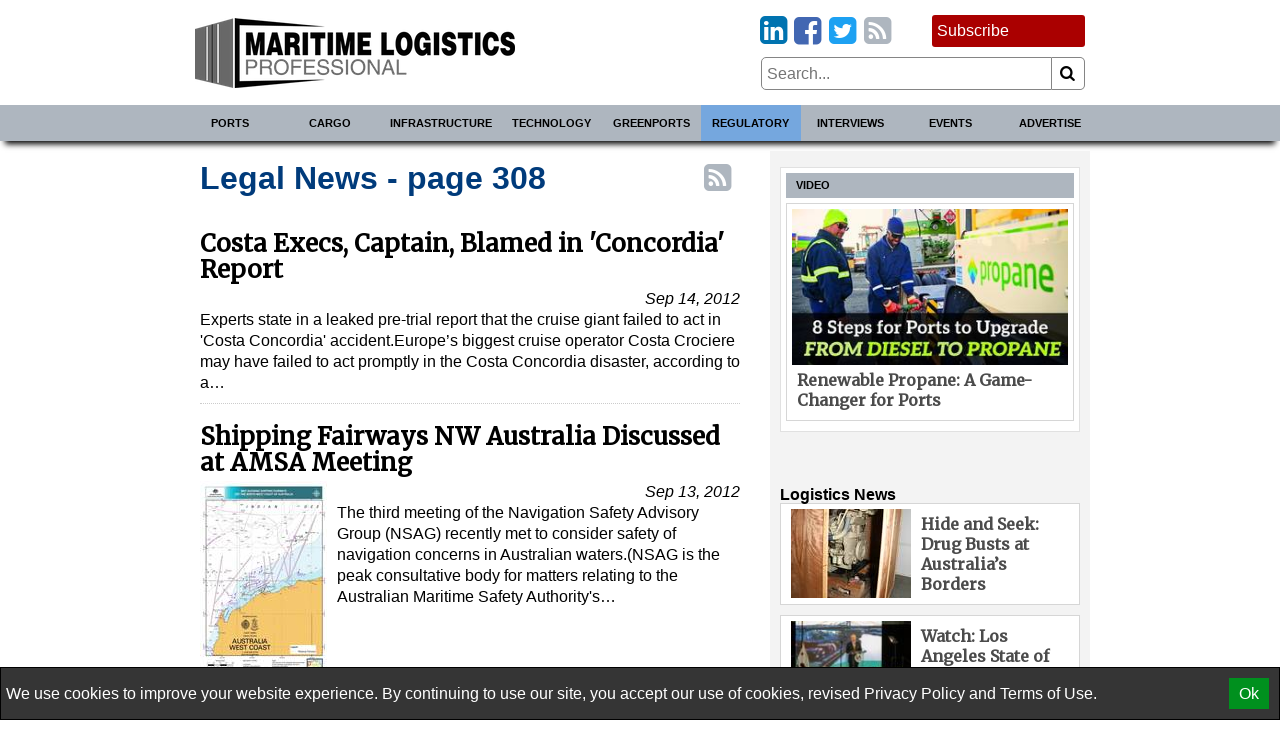

--- FILE ---
content_type: text/html; charset=utf-8
request_url: https://www.maritimeprofessional.com/regulatory/legal?start=4605
body_size: 18459
content:

<!DOCTYPE html>
<html lang="en">
<head>
    
<meta charset="utf-8" />
<meta name="viewport" content="width=device-width, initial-scale=1.0">
<title> Legal News - page 308</title>
        <meta name="description" content="IMO Urges Action on BWT &amp; Cruise Ship Safety, EU Aligns With IMO Marine Engine Emission Rules, &#39;Costa Concordia&#39; Disaster Lawsuits Filed in US Courts" />


<link rel="apple-touch-icon" sizes="180x180" href="/Content/icons/apple-touch-icon.png">
<link rel="icon" type="image/png" sizes="32x32" href="/Content/icons/favicon-32x32.png">
<link rel="icon" type="image/png" sizes="16x16" href="/Content/icons/favicon-16x16.png">
<link rel="manifest" href="/Content/icons/site.webmanifest">
<link rel="shortcut icon" href="/Content/icons/favicon.ico">
<meta name="apple-mobile-web-app-title" content="Offshore Engineer">
<meta name="application-name" content="Offshore Engineer">
<meta name="msapplication-TileColor" content="#333333">
<meta name="msapplication-config" content="/Content/icons/browserconfig.xml">
<meta name="theme-color" content="#333333">

<style>
    @charset "UTF-8";*,*::before,*::after{box-sizing:border-box;}html{-webkit-text-size-adjust:100%;-ms-text-size-adjust:100%;-ms-overflow-style:scrollbar;-webkit-tap-highlight-color:transparent;}article,aside,figcaption,figure,footer,header,hgroup,main,nav,section{display:block;}body{margin:0;color:#000;text-align:left;}[tabindex="-1"]:focus{outline:0 !important;}hr{box-sizing:content-box;height:0;overflow:visible;}h1,h2,h3,h4,h5,h6{margin-top:0;margin-bottom:10px;}p{margin-top:0;margin-bottom:10px;}abbr[title],abbr[data-original-title]{text-decoration:underline;text-decoration:underline dotted;cursor:help;border-bottom:0;}address{margin-bottom:1rem;font-style:normal;line-height:inherit;}ol,ul,dl{margin-top:0;margin-bottom:1rem;}ol ol,ul ul,ol ul,ul ol{margin-bottom:0;}dt{font-weight:bold;}dd{margin-bottom:.5rem;margin-left:0;}blockquote{margin:0 0 1rem;}dfn{font-style:italic;}b,strong{font-weight:bolder;}small{font-size:80%;}sub,sup{position:relative;font-size:75%;line-height:0;vertical-align:baseline;}sub{bottom:-.25em;}sup{top:-.5em;}a{color:#000;text-decoration:none;background-color:transparent;-webkit-text-decoration-skip:objects;}a:hover{color:#a00;text-decoration:none;}a:not([href]):not([tabindex]){color:inherit;text-decoration:none;}a:not([href]):not([tabindex]):hover,a:not([href]):not([tabindex]):focus{color:inherit;text-decoration:none;}a:not([href]):not([tabindex]):focus{outline:0;}pre,code,kbd,samp{font-family:monospace;font-size:1em;}pre{margin-top:0;margin-bottom:1rem;overflow:auto;-ms-overflow-style:scrollbar;}figure{margin:0 0 1rem;}img{vertical-align:middle;border-style:none;}svg{overflow:hidden;vertical-align:middle;}table{border-collapse:collapse;}caption{padding-top:10px;padding-bottom:10px;color:#000;text-align:left;caption-side:bottom;}th{text-align:inherit;}label{display:inline-block;margin-bottom:10px;}button{border-radius:0;}button:focus{outline:1px dotted;outline:5px auto -webkit-focus-ring-color;}input,button,select,optgroup,textarea{margin:0;font-family:inherit;font-size:inherit;line-height:inherit;}button,input{overflow:visible;}button,select{text-transform:none;}button,html [type="button"],[type="reset"],[type="submit"]{-webkit-appearance:button;}button::-moz-focus-inner,[type="button"]::-moz-focus-inner,[type="reset"]::-moz-focus-inner,[type="submit"]::-moz-focus-inner{padding:0;border-style:none;}input[type="radio"],input[type="checkbox"]{box-sizing:border-box;padding:0;}input[type="date"],input[type="time"],input[type="datetime-local"],input[type="month"]{-webkit-appearance:listbox;}textarea{overflow:auto;resize:vertical;}fieldset{min-width:0;padding:0;margin:0;border:0;}legend{display:block;width:100%;max-width:100%;padding:0;margin-bottom:.5rem;font-size:1.5rem;line-height:inherit;color:inherit;white-space:normal;}progress{vertical-align:baseline;}[type="number"]::-webkit-inner-spin-button,[type="number"]::-webkit-outer-spin-button{height:auto;}[type="search"]{outline-offset:-2px;-webkit-appearance:none;}[type="search"]::-webkit-search-cancel-button,[type="search"]::-webkit-search-decoration{-webkit-appearance:none;}::-webkit-file-upload-button{font:inherit;-webkit-appearance:button;}output{display:inline-block;}summary{display:list-item;cursor:pointer;}template{display:none;}[hidden]{display:none !important;}.pagination{display:flex;justify-content:center;padding-left:0;list-style:none;}.page-link{position:relative;display:block;padding:.5rem .75rem;margin-left:-1px;line-height:1.25;color:#000;background-color:#fff;border:1px solid #808080;}.page-link:hover{z-index:2;color:#a00;text-decoration:none;background-color:#858585;border-color:#808080;}.page-link:focus{z-index:2;outline:0;box-shadow:0 0 0 .2rem rgba(51,51,51,.25);}.page-link:not(:disabled):not(.disabled){cursor:pointer;}.page-item:first-child .page-link{margin-left:0;}.page-item.active .page-link{z-index:1;color:#fff;background-color:#333;border-color:#333;}.page-item.disabled,.page-item.disabled .page-link{color:#737373;pointer-events:none;cursor:not-allowed;background-color:#fff;border-color:#808080;}input#toggle{display:none;}@media screen and (max-width:1010px){.nav::after{content:"";display:table;clear:both;}.hor{transition:all 1s ease;max-height:0;overflow:hidden;}.hor.active{max-height:5000px;}input#toggle:checked~.hor{max-height:5000px;}}.nav{background-color:#aeb6bf;box-shadow:0 8px 6px -5px #000;}.nav .wrapper{padding:0;}.hor{line-height:100%;}.hor a,.hor span{display:block;padding:10px;}.hor a:hover,.hor span:hover{background-color:#75a7de;color:#a00;}@media screen and (min-width:1010px){.hor ul,.hor li{margin:0;padding:0;list-style:none;}.hor a,.hor span{font-size:11px;display:block;padding:10px;background-color:#666;font-weight:bold;text-transform:uppercase;color:#fff;}.hor a:hover,.hor span:hover{background-color:#393939;color:#fff;}.hor>ul{display:flex;position:relative;}.hor>ul>li{width:50%;}.hor>ul>li>a,.hor>ul>li>span{background-color:#aeb6bf;color:#000;border:0;text-align:center;}.hor>ul>li>a:hover,.hor>ul>li>span:hover{background-color:#75a7de;color:#a00;}.hor>ul>li>span{background-color:#75a7de;}.hor>ul ul{display:none;max-width:200px;z-index:1000;}.hor>ul ul li{border:#393939 solid 1px;border-width:0 1px 1px 1px;}.hor>ul ul li:last-of-type{border-radius:0 0 5px 5px;}.hor>ul>li:hover>ul{display:flex;flex-direction:column;position:absolute;}}.humburger{float:right;cursor:pointer;border:0;font-weight:normal;background:transparent;padding-left:3.4rem;height:2.4rem;line-height:2.4rem;position:relative;}.humburger::after,.humburger::before{transition:all .5s ease;position:absolute;content:"";border:.25rem solid #000;width:2.4rem;left:.5rem;}.humburger::after{top:.5rem;border-width:.25rem 0;height:.825rem;}.humburger::before{bottom:.5rem;border-width:0 0 .25rem 0;}.humburger.active::after,input#toggle:checked~.mini-header .humburger::after{top:1.075rem;border-width:.25rem 0 0 0;height:0;transform:rotate(-45deg);}.humburger.active::before,input#toggle:checked~.mini-header .humburger::before{bottom:1.075rem;border-width:0 0 .25rem 0;transform:rotate(45deg);}.right .snippet-flex{background:#fff;}.right .snippet-flex .txt h3{font-size:12pt;line-height:15pt;color:#4b4b4b;}.right .snippet-flex:hover .txt h3{color:#000;}.events .snippet-flex,.events .snippet-flex+.snippet-flex{margin:5px;background:#fff;align-items:center;}.no-borders .snippet-flex{border:0;padding:0;}.no-borders .snippet-flex:hover{border:0;}.snippet-flex{display:flex;flex-flow:row wrap;align-items:stretch;padding:5px;border:1px solid #d6d6d6;}.snippet-flex:hover{border:1px solid #a00;}.snippet-flex .txt{flex:15 15 auto;order:10;width:calc(-110%);min-width:100px;margin:5px;}.snippet-flex .txt h2,.snippet-flex .txt h3,.snippet-flex .txt h4{margin:0;}.snippet-flex .txt p{margin-top:5px;}.snippet-flex .img{flex:1 0 auto;order:0;text-align:center;}.snippet-flex .img img{vertical-align:middle;}.snippet-flex+.snippet-flex{margin-top:10px;}.snippet-box+.snippet-box{margin-top:5px;}.snippet-box{display:block;width:100%;background-repeat:no-repeat;background-position:center;background-size:cover;background-color:#000;color:#fff;position:relative;}.snippet-box .txt{position:absolute;padding:5px;bottom:0;left:0;right:0;background:rgba(0,0,0,.4);}.snippet-box .txt h2,.snippet-box .txt h3,.snippet-box .txt h4{margin:0;}.mh250{min-height:256px;}.bbc-flex{display:flex;flex-wrap:wrap;}.bbc-snippet.b300x250{background-color:transparent;padding-bottom:0;}.bbc-snippet.b300x250 img{border:#ccc solid 5px;}.bbc-snippet{margin:5px;margin-bottom:20px;position:relative;border-top:#737373 solid 1px;}.bbc-snippet.cat{padding-bottom:2em;}.bbc-snippet img{transition:all 1s ease;width:100%;height:auto;}.bbc-snippet:hover{border-top-color:#a00;}.bbc-snippet:hover .txt a{transition:all 1s ease;color:#a00;}.bbc-snippet:hover img{filter:brightness(110%) contrast(130%);}.bbc-snippet .txt{margin-top:5px;}.bbc-snippet h3{margin:0;}.bbc-snippet .cat-link{position:absolute;bottom:.5em;right:0;left:0;border-left:#aeb6bf solid 5px;padding-left:5px;}.position-relative{position:relative;}.txt .visits{position:absolute;bottom:-9px;right:0;color:#797979;}.red-links{padding:10px 0;text-align:right;}.red-links a{color:#a00;display:inline-block;margin-right:10px;}.red-links a:hover{text-decoration:underline;}@font-face{font-family:'fontello';font-display:swap;src:url("/Content/font/fontello.eot?2335296");src:url("/Content/font/fontello.eot?2335296#iefix") format("embedded-opentype"),url("/Content/font/fontello.woff2?2335296") format("woff2"),url("/Content/font/fontello.woff?2335296") format("woff"),url("/Content/font/fontello.ttf?2335296") format("truetype"),url("/Content/font/fontello.svg?2335296#fontello") format("svg");font-weight:normal;font-style:normal;}@media screen and (-webkit-min-device-pixel-ratio:0){@font-face{font-family:'fontello';src:url("/Content/font/fontello.svg?2335296#fontello") format("svg");}}[class^="icon-"]:before,[class*=" icon-"]:before{font-family:"fontello";font-style:normal;font-weight:normal;speak:none;display:inline-block;text-decoration:inherit;width:1em;margin-right:.2em;text-align:center;font-variant:normal;text-transform:none;line-height:1em;margin-left:.2em;}.icon-search:before{content:'';}.icon-newspaper:before{content:'';}.icon-arrows-cw:before{content:'';}.icon-calendar:before,.fa-calendar:before,.fa-calendar-o:before{content:'';}.icon-link-ext:before,.fa-external-link:before{content:'';}.icon-bookmark-empty:before,.fa-bookmark:before{content:'';}.icon-building:before,.fa-building:before,.fa-building-o:before{content:'';}.icon-rss-squared:before{content:'';}.icon-youtube-squared:before{content:'';}.icon-twitter-squared:before{content:'';}.icon-facebook-squared:before{content:'';}.icon-linkedin-squared:before{content:'';}@font-face{font-family:'Merriweather';font-display:swap;}body,html{font-family:"Helvetica Neue",Helvetica,Arial,sans-serif,Gotham;font-size:12pt;font-weight:normal;line-height:16pt;}h1,h2,h3,h4,h5{line-height:110%;}[property='articleBody']{font-size:14pt;line-height:19pt;}span[itemprop="author"],.person .fn,h1,h2,h3,h4,h5{font-family:Merriweather,serif;}.socials{margin-bottom:10px;text-align:right;font-size:2rem;display:inline-block;}.socials [class^="icon-"]:before,.socials [class*=" icon-"]:before{margin:0 -.1em;padding:0;}.icon-twitter-squared:before{color:#1da1f2;}.icon-facebook-squared:before{color:#4267b2;}.icon-linkedin-squared:before{color:#0073b0;}.icon-rss-squared:before{color:#aeb6bf;}.icon-youtube-squared:before{color:#c4302b;}.icon:before,.fa-calendar:before,.fa-calendar-o:before,.fa-building:before,.fa-building-o:before,.fa-bookmark:before,.fa-external-link:before,[class^="icon-"]:before,[class*=" icon-"]:before{font-family:"fontello";font-style:normal;font-weight:normal;speak:none;display:inline-block;text-decoration:inherit;width:1em;margin-right:.2em;text-align:center;font-variant:normal;text-transform:none;line-height:1em;margin-left:.2em;}[itemprop="author"] img,.author-panel img{border-radius:50%;float:left;margin-right:10px;}[itemprop="author"] h4,.author-panel h4{margin:0;}[itemprop="author"] p,.author-panel p{font-style:italic;}h1~[itemprop="author"]{margin:20px 0 20px 50px;padding-left:10px;border-left:solid 5px #aeb6bf;}h1~[itemprop="author"] a{color:#4a4a4a;}h1~[itemprop="author"] a:hover{color:#a00;}span[itemprop="author"]{font-style:normal;font-weight:bold;}span[itemprop="author"]:after{content:" •";}.authors h1{margin-bottom:20px;}.authors [itemprop="author"]{margin-top:20px;border-bottom:1px dotted #858585;}.author-panel{padding:5px;border:1px dotted #858585;background-color:#ededed;overflow:hidden;}.author-panel h1{margin-bottom:0;}.fr-img-caption img,.fr-fic img{display:block;width:100%;margin:20px 0;}.fr-img-caption .fr-inner,.fr-fic .fr-inner{display:block;font-size:80%;line-height:120%;margin-top:-10px;margin-bottom:20px;}.fr-img-caption .fr-inner br,.fr-fic .fr-inner br{display:none;}.images-wrapper{float:none;width:100%;margin-bottom:10px;}.images-wrapper .thumbs{display:flex;flex-wrap:wrap;justify-content:center;margin-bottom:10px;}.images-wrapper .thumbs button{margin:5px;}.images-wrapper .thumbs button.active{border-color:#a00;}.images-wrapper .images{position:relative;width:100%;border:#ddd solid 1px;}.images-wrapper .images .image{z-index:1;opacity:0;}.images-wrapper .images .image.active{z-index:2;opacity:1;}.images-wrapper .images .image img{display:block;margin:0 auto;}.images-wrapper .images .image .caption{background:rgba(255,255,255,.7);color:#000;padding:5px;font-size:80%;line-height:120%;font-style:italic;}.images-wrapper.single .images .image img{width:100%;}@media screen and (min-width:650px){.images-wrapper.many .images{height:430px;}}@media screen and (max-width:650px){.images-wrapper.many .images{height:430px;}}@media screen and (max-width:630px){.images-wrapper.many .images{height:417px;}}@media screen and (max-width:610px){.images-wrapper.many .images{height:404px;}}@media screen and (max-width:590px){.images-wrapper.many .images{height:391px;}}@media screen and (max-width:570px){.images-wrapper.many .images{height:378px;}}@media screen and (max-width:550px){.images-wrapper.many .images{height:365px;}}@media screen and (max-width:530px){.images-wrapper.many .images{height:352px;}}@media screen and (max-width:510px){.images-wrapper.many .images{height:339px;}}@media screen and (max-width:490px){.images-wrapper.many .images{height:326px;}}@media screen and (max-width:470px){.images-wrapper.many .images{height:313px;}}@media screen and (max-width:450px){.images-wrapper.many .images{height:300px;}}@media screen and (max-width:430px){.images-wrapper.many .images{height:287px;}}@media screen and (max-width:410px){.images-wrapper.many .images{height:274px;}}@media screen and (max-width:390px){.images-wrapper.many .images{height:261px;}}@media screen and (max-width:370px){.images-wrapper.many .images{height:248px;}}@media screen and (max-width:350px){.images-wrapper.many .images{height:235px;}}@media screen and (max-width:330px){.images-wrapper.many .images{height:222px;}}@media screen and (max-width:310px){.images-wrapper.many .images{height:209px;}}@media screen and (max-width:290px){.images-wrapper.many .images{height:196px;}}@media screen and (max-width:270px){.images-wrapper.many .images{height:183px;}}@media screen and (max-width:250px){.images-wrapper.many .images{height:170px;}}.images-wrapper.many .images .image{transition:all 1s ease;position:absolute;top:0;bottom:0;left:0;right:0;}.images-wrapper.many .images .image .caption{position:absolute;bottom:0;left:0;right:0;}.calendar-sub-date{font-size:120%;text-align:right;color:#003b7b;}.nwm-event{margin:10px 0 20px 0;border-bottom:1px dotted #858585;padding-bottom:10px;}.nwm-event .links{margin-top:5px;text-align:center;}.nwm-event .links a{padding-left:10px;}.nwm-event .info{display:flex;font-style:italic;margin:10px 0;}.nwm-event .info .date,.nwm-event .info .location{flex:1 1;}.nwm-event img{float:left;margin-right:10px;}.person{margin-bottom:10px;border:1px dotted #858585;padding:10px;}.person img{float:left;margin-right:10px;}.person .contact-item{display:block;}.person .fn{font-size:150%;font-weight:bold;}.issue-wrapper+hr{display:none;}.issue-wrapper{border-bottom:1px dotted #858585;margin-bottom:10px;padding:0 0 5px 120px;overflow:hidden;font-size:80%;}.issue-wrapper *{-webkit-box-sizing:border-box;-moz-box-sizing:border-box;box-sizing:border-box;}.issue-wrapper *:before{-webkit-box-sizing:border-box;-moz-box-sizing:border-box;box-sizing:border-box;}.issue-wrapper *:after{-webkit-box-sizing:border-box;-moz-box-sizing:border-box;box-sizing:border-box;}.issue-wrapper h2{margin:0;color:#005c94;}.issue-wrapper h3{border:0;}.issue-wrapper .label{color:#005c94;font-weight:bold;}.issue-wrapper .label:after{content:":";}.issue-wrapper .issue-name{display:inline-block;float:left;color:#fff;background-color:#005c94;text-align:center;margin-left:-120px;padding:5px 7px;max-width:100px;}.issue-wrapper .issue-name a{color:#fff;}.issue-wrapper .issue-name a:hover{color:#fff;}.issue-wrapper .issue-name span{display:block;padding:5px;font-family:"Arial Narrow",sans-serif;font-weight:bold;background-color:#eee;color:#005c94;text-transform:uppercase;}.issue-wrapper .adclose{padding:2px;background-color:#eee;color:#808080;}@media print{.wrapper .header .logo{max-width:25%;}.images{max-width:50%;float:left;margin-right:1%;}.nav,.right,.aside,[class*="addthis"],.wrapper .header .fixed,footer .flex-row,#dev-refresh{display:none;}}.magazine-bn{position:fixed;bottom:0;right:0;overflow:hidden;width:300px;height:300px;}.magazine-bn a{border:0;}.magazine-bn img{max-width:200px;height:auto;transition:all .5s ease;transform:rotate(5deg) translate(78px,139px);box-shadow:9px -9px 13px -7px rgba(0,0,0,.75);}.magazine-bn a:hover img{transform:rotate(7deg) translate(74px,102px);}@media only screen and (max-width:768px){.magazine-bn{display:none;}}.sponsored-sub{background:#ffd391;display:inline-block;padding:1px 3px;color:#bd0102;text-transform:uppercase;font-weight:bold;font-size:8pt;}.ga-frow{display:flex;align-items:center;margin-bottom:20px;}.ga-views-iframe{padding:0 5px 0 0;border:#000 solid 1px;border-width:0 1px 0 0;height:50px;width:100px;flex:1 1 100px;}[property="articleBody"] a,.magazine-issue a{color:#a00;text-decoration:underline;}[property="articleBody"] a:hover,.magazine-issue a:hover{text-decoration:none;}.cover-with-links{text-align:center;}.cover-with-links img{display:block;margin:0 auto;}.cover-with-links a{display:inline-block;margin:5px;padding:10px;background:#a00;border-radius:3px;color:#fff;}.magazine-issue{position:relative;margin:10px 0;padding:10px;border:#aeb6bf solid 1px;overflow:hidden;}.magazine-issue h3{margin:10px 0 20px 0;}.magazine-issue .img{float:left;margin:0 10px 0 0;}.magazine-issue .btn{display:inline-block;padding:5px;border:#ddd solid 1px;border-radius:5px;margin:2.5px 0;text-decoration:none;color:#000;}.magazine-issue .btn:hover{border-color:#a00;color:#a00;}.magazine-issue .bottom{position:absolute;bottom:10px;right:10px;}.right>a{display:flex;align-items:center;justify-content:center;}.wrapper.inner{display:flex;}.wrapper.inner .right{padding:5px;background:#f3f3f3;margin:0 auto;}.wrapper.inner .right>div{margin:10px 5px;}.wrapper.inner .right>div:first-of-type{margin-top:0;}@media screen and (min-width:1010px){.wrapper.inner .article-wrapper{padding-right:20px;flex:1 1;}}.wrapper.inner .article{padding:10px;}@media screen and (max-width:1010px){.wrapper.inner{flex-direction:column;}.wrapper.inner .article-wrapper{flex:1 1 auto;}.wrapper.inner .right{flex:1 1 auto;display:flex;flex-wrap:wrap;}.wrapper.inner .right>*{flex:1 1 300px;}.wrapper.inner .right>div:first-of-type{margin-top:10px;}}@media screen and (min-width:1010px){.wrapper.inner{flex-direction:row;}.wrapper.inner .right{flex:0 0 310px;}}.top-banner{text-align:center;max-width:728px;max-height:90px;overflow:hidden;margin:0 auto;}.top-banner img{display:block;margin:5px auto 0 auto;}@media screen and (max-width:1010px){.top-banner img{margin:5px auto;}}@media screen and (min-width:1010px){.mini-header{display:none;}.header{display:flex;margin:0 -10px;align-items:center;padding:5px 15px;}}@media screen and (min-width:1010px) and (max-width:1000px){.header{flex-direction:column;}}@media screen and (min-width:1010px){.header>*{width:100%;}.header .logo,.header .fixed{flex:1 1 350px;}.header .date{flex:10 10 auto;text-align:center;}.header .magazine{flex:1 1 350px;}.header .flexible{flex:100 100 auto;padding:10px;}}@media screen and (max-width:1010px){.mini-header{display:flex;align-items:center;justify-content:space-between;padding:0 15px;font-size:11pt;font-weight:bold;text-transform:uppercase;}.mini-header .logo{flex:0 0 55px;padding:5px;padding-left:0;}.desktop{display:none;}.header{display:none;}}body,html{border:0;padding:0;}#dev-refresh{position:fixed;right:10px;top:30%;border-radius:50%;width:50px;height:50px;opacity:.3;}#dev-refresh:hover{opacity:1;color:#a00;border-color:#a00;}img{max-width:100%;height:auto;}iframe{max-width:100%;}h1.category,.advertize h1{font-family:"Helvetica Neue",Helvetica,Arial,sans-serif,Gotham;color:#003b7b;margin-bottom:20px;padding-right:1.2em;}h1.category>.icon-rss-squared,.advertize h1>.icon-rss-squared{float:right;margin-right:-1.2em;}.b300x250 img{display:block;margin:0 auto;}button{cursor:pointer;background:#fff;border:#858585 solid 1px;}input{border:#858585 solid 1px;}body{position:relative;background:#fff;}.wide .wrapper{max-width:1320px;}.narrow .wrapper{max-width:920px;}.wrapper{margin:0 auto;padding:10px;}.wrapper.main{background:#fff;margin-top:10px;}.categories a{display:inline-block;padding:5px;border:#ddd solid 1px;border-radius:5px;margin:2.5px 0;}.categories a:hover{border-color:#a00;}.meta{font-style:italic;text-align:right;}.right .subtitle{font-family:"Helvetica Neue",Helvetica,Arial,sans-serif,Gotham;font-size:12pt;margin:10px 0 0 0;}.snippet{display:block;margin:10px 0 20px 0;border-bottom:1px dotted #ccc;}.snippet::after{content:"";clear:both;display:table;}.snippet img,.snippet .img{float:left;margin-right:10px;}.snippet h1,.snippet h2,.snippet h3{margin-bottom:5px;}.btn1,.btn1:hover{border:0;margin:0;padding:0 10px 0 10px;position:relative;display:inline-block;border-radius:5px;-webkit-border-radius:5px;-moz-border-radius:5px;height:28px;line-height:28px;font-size:14px;font-weight:bold;color:#000;text-align:center;text-transform:uppercase;text-decoration:none;cursor:pointer;}.btn-red,.btn-red:hover{color:#fff;border-top:1px solid #444;box-shadow:0 1px 0 0 rgba(255,255,255,.4) inset;text-shadow:0 -1px 0 rgba(0,0,0,.4);background:#880201;background:-moz-linear-gradient(top,#880201 1%,#bd0102 100%);background:-webkit-gradient(linear,left top,left bottom,color-stop(1%,#880201),color-stop(100%,#bd0102));background:-webkit-linear-gradient(top,#880201 1%,#bd0102 100%);background:-o-linear-gradient(top,#880201 1%,#bd0102 100%);background:-ms-linear-gradient(top,#880201 1%,#bd0102 100%);background:linear-gradient(to bottom,#880201 1%,#bd0102 100%);filter:progid:DXImageTransform.Microsoft.gradient(startColorstr='#880201',endColorstr='#bd0102',GradientType=0);}.btn-red:hover{color:#000;}.article-wrapper .search-responsive{margin-bottom:50px;}.search-responsive form{margin:0;padding:0;width:100%;display:flex;align-items:center;}.search-responsive form input,.search-responsive form button{padding:5px;}.search-responsive form button{flex:0 0 30px;border-left:0;border-radius:0 5px 5px 0;}.search-responsive form input{flex:100 100 auto;border-radius:5px 0 0 5px;}.main .search-responsive form input,.main .search-responsive form button{padding:10px;}.main .search-responsive form button{flex:0 0 50px;border-left:0;border-radius:0 5px 5px 0;}.main .search-responsive form input{flex:100 100 auto;border-radius:5px 0 0 5px;}footer{border-top:#d7d7d7 solid 4px;background-color:#3f4345;color:#fff;}footer a{color:#fff;display:block;padding:11px 5px;}footer a:hover{color:#d7d7d7;}.copyright{text-align:left;font-size:10pt;color:#ddd;border-top:#4a4e50 solid 1px;}.clearfix:before,.nwm-event:before,.nwm-event .display-field:before,.person:before,.top-banner:before,.clearfix:after,.nwm-event:after,.nwm-event .display-field:after,.person:after,.top-banner:after{content:"";display:table;clear:both;height:0;width:100%;line-height:0;}footer .flex-row>div{flex:1 1 200px;}.flex-row{display:flex;flex-wrap:wrap;}.flex-row>*{flex:1 1 310px;padding:5px;}.flex-row>.flex-row{padding:0;}@media screen and (max-width:1000px){.flex-row.column-at-1200{flex-direction:column;}.flex-row.column-at-1200>.flex-row{flex:1 1 auto;}.flex-row.column-at-1200 .flexible{flex:100 1 50%;}}@media screen and (min-width:700px) and (max-width:1000px){.flex-row .slide-show{min-height:500px;}}@media screen and (max-width:700px){.flex-row .slide-show{min-height:350px;}}.flexible.h250{height:250px;overflow:hidden;position:relative;}.flexible.h500{height:515px;overflow:hidden;position:relative;}.b300x250{flex:1 0 280px;background-color:#ccc;}.b300x250 a{display:block;}.b300x250 a+a{margin-top:5px;}.b300x250 img{display:block;margin:0 auto;}.slide-show{overflow:hidden;}.slide-show img{width:100%;}.right .module{padding:5px;margin-top:10px;background:#fff;border:1px solid #e1e1e1;}.right .module .snippet-flex{margin-bottom:5px;}@media screen and (max-width:1000px){.module{flex:1 1 50%;}}@media screen and (max-width:580px){.module{flex:1 1 100%;}}.module .title{display:block;background:#aeb6bf;font-family:"Helvetica Neue",Helvetica,Arial,sans-serif,Gotham;margin-bottom:0;line-height:140%;font-size:11px;padding:5px 10px;font-weight:bold;text-transform:uppercase;}.module .rss-item{display:block;text-align:center;}.module .rss-item img{display:block;margin:5px auto;}.module .rss-item h2{font-family:"Helvetica Neue",Helvetica,Arial,sans-serif,Gotham;font-size:1.2rem;}.module .rss-item h2,.module .rss-item p{margin:0;}.module .snippet-flex{margin-top:5px;}.magazine-subscription{padding:5px;background-color:#d3d3d3;border:#a00 solid 1px;border-radius:3px;margin:10px 5px;}.magazine-subscription h3{color:#a00;}.magazine-subscription button{background:#a00;color:#fff;}.magazine-subscription input,.magazine-subscription button{border-color:#a00;}.mb{margin-top:10px;text-align:center;}.mb img{display:block;margin:0 auto;}.btn.magazine-subscription{background-color:#a00;position:relative;display:inline-block;padding-right:76px;margin:0 0 10px 0;border-width:0;color:#fff;}.btn.magazine-subscription:hover{color:#fff;}.btn.magazine-subscription .cover{max-width:76px;position:absolute;bottom:0;right:-5px;}.flex-row-small{display:flex;}.flex-row-small .btn,.flex-row-small .socials{flex:0 0 auto;}.spacer{flex:1 1 auto;}table{border:none;border-collapse:collapse;empty-cells:show;max-width:100%;font-size:80%;line-height:120%;}table.fr-dashed-borders td,table.fr-dashed-borders th{border-style:dashed;}table.fr-alternate-rows tbody tr:nth-child(2n){background:#f5f5f5;}table td,table th{border:1px solid #ddd;}table td:empty,table th:empty{height:20px;}table td.fr-highlighted,table th.fr-highlighted{border:1px double #f00;}table td.fr-thick,table th.fr-thick{border-width:2px;}table th{background:#e6e6e6;}.emag-wrapper{margin-top:10px;}.emag-wrapper .e-logo{display:flex;padding-bottom:10px;justify-content:center;align-items:center;}.emag-wrapper .e-logo .pic{flex:0 0 60px;padding-right:10px;}.emag-wrapper .e-logo .pic svg{max-width:100%;}.emag-wrapper .e-logo .txt{flex:1 1 auto;background-color:#333;color:#003b7b;font-weight:bold;font-size:14px;padding:3px;}.emag-wrapper .title{margin:0 0 5px 0;}.emag-wrapper img{max-width:100%;display:block;margin:0 auto;}.emag-wrapper .emag-contents{display:block;padding:140px 5px 5px 5px;margin:0;background-position:center;background-size:cover;border-bottom:#a00 solid 2px;}.emag-wrapper h3{margin:-5px;padding:5px;background-color:#ffffffaa;}#access-form label{font-weight:bold;margin:20px 0 5px 0;}#access-form input.text-box{display:block;width:100%;padding:8px 0;border-radius:5px;}#access-form span.text-danger{display:block;color:#a00;}#access-form .btn{display:inline-block;cursor:pointer;border-radius:5px;background-color:#a00;color:#fff;padding:10px 20px;margin-bottom:20px;}#access-form .input-validation-error{border-color:#a00;}
    /* <!-- ~/Content/css/partial-news.min.css --> */
/* <!-- ~/Content/css/partial-news-category.min.css --> */

</style>
<script>
    /*! lazysizes - v5.2.2 */

!function(e){var t=function(u,D,f){"use strict";var k,H;if(function(){var e;var t={lazyClass:"lazyload",loadedClass:"lazyloaded",loadingClass:"lazyloading",preloadClass:"lazypreload",errorClass:"lazyerror",autosizesClass:"lazyautosizes",srcAttr:"data-src",srcsetAttr:"data-srcset",sizesAttr:"data-sizes",minSize:40,customMedia:{},init:true,expFactor:1.5,hFac:.8,loadMode:2,loadHidden:true,ricTimeout:0,throttleDelay:125};H=u.lazySizesConfig||u.lazysizesConfig||{};for(e in t){if(!(e in H)){H[e]=t[e]}}}(),!D||!D.getElementsByClassName){return{init:function(){},cfg:H,noSupport:true}}var O=D.documentElement,a=u.HTMLPictureElement,P="addEventListener",$="getAttribute",q=u[P].bind(u),I=u.setTimeout,U=u.requestAnimationFrame||I,l=u.requestIdleCallback,j=/^picture$/i,r=["load","error","lazyincluded","_lazyloaded"],i={},G=Array.prototype.forEach,J=function(e,t){if(!i[t]){i[t]=new RegExp("(\\s|^)"+t+"(\\s|$)")}return i[t].test(e[$]("class")||"")&&i[t]},K=function(e,t){if(!J(e,t)){e.setAttribute("class",(e[$]("class")||"").trim()+" "+t)}},Q=function(e,t){var i;if(i=J(e,t)){e.setAttribute("class",(e[$]("class")||"").replace(i," "))}},V=function(t,i,e){var a=e?P:"removeEventListener";if(e){V(t,i)}r.forEach(function(e){t[a](e,i)})},X=function(e,t,i,a,r){var n=D.createEvent("Event");if(!i){i={}}i.instance=k;n.initEvent(t,!a,!r);n.detail=i;e.dispatchEvent(n);return n},Y=function(e,t){var i;if(!a&&(i=u.picturefill||H.pf)){if(t&&t.src&&!e[$]("srcset")){e.setAttribute("srcset",t.src)}i({reevaluate:true,elements:[e]})}else if(t&&t.src){e.src=t.src}},Z=function(e,t){return(getComputedStyle(e,null)||{})[t]},s=function(e,t,i){i=i||e.offsetWidth;while(i<H.minSize&&t&&!e._lazysizesWidth){i=t.offsetWidth;t=t.parentNode}return i},ee=function(){var i,a;var t=[];var r=[];var n=t;var s=function(){var e=n;n=t.length?r:t;i=true;a=false;while(e.length){e.shift()()}i=false};var e=function(e,t){if(i&&!t){e.apply(this,arguments)}else{n.push(e);if(!a){a=true;(D.hidden?I:U)(s)}}};e._lsFlush=s;return e}(),te=function(i,e){return e?function(){ee(i)}:function(){var e=this;var t=arguments;ee(function(){i.apply(e,t)})}},ie=function(e){var i;var a=0;var r=H.throttleDelay;var n=H.ricTimeout;var t=function(){i=false;a=f.now();e()};var s=l&&n>49?function(){l(t,{timeout:n});if(n!==H.ricTimeout){n=H.ricTimeout}}:te(function(){I(t)},true);return function(e){var t;if(e=e===true){n=33}if(i){return}i=true;t=r-(f.now()-a);if(t<0){t=0}if(e||t<9){s()}else{I(s,t)}}},ae=function(e){var t,i;var a=99;var r=function(){t=null;e()};var n=function(){var e=f.now()-i;if(e<a){I(n,a-e)}else{(l||r)(r)}};return function(){i=f.now();if(!t){t=I(n,a)}}},e=function(){var v,m,c,h,e;var y,z,g,p,C,b,A;var n=/^img$/i;var d=/^iframe$/i;var E="onscroll"in u&&!/(gle|ing)bot/.test(navigator.userAgent);var _=0;var w=0;var N=0;var M=-1;var x=function(e){N--;if(!e||N<0||!e.target){N=0}};var W=function(e){if(A==null){A=Z(D.body,"visibility")=="hidden"}return A||!(Z(e.parentNode,"visibility")=="hidden"&&Z(e,"visibility")=="hidden")};var S=function(e,t){var i;var a=e;var r=W(e);g-=t;b+=t;p-=t;C+=t;while(r&&(a=a.offsetParent)&&a!=D.body&&a!=O){r=(Z(a,"opacity")||1)>0;if(r&&Z(a,"overflow")!="visible"){i=a.getBoundingClientRect();r=C>i.left&&p<i.right&&b>i.top-1&&g<i.bottom+1}}return r};var t=function(){var e,t,i,a,r,n,s,l,o,u,f,c;var d=k.elements;if((h=H.loadMode)&&N<8&&(e=d.length)){t=0;M++;for(;t<e;t++){if(!d[t]||d[t]._lazyRace){continue}if(!E||k.prematureUnveil&&k.prematureUnveil(d[t])){R(d[t]);continue}if(!(l=d[t][$]("data-expand"))||!(n=l*1)){n=w}if(!u){u=!H.expand||H.expand<1?O.clientHeight>500&&O.clientWidth>500?500:370:H.expand;k._defEx=u;f=u*H.expFactor;c=H.hFac;A=null;if(w<f&&N<1&&M>2&&h>2&&!D.hidden){w=f;M=0}else if(h>1&&M>1&&N<6){w=u}else{w=_}}if(o!==n){y=innerWidth+n*c;z=innerHeight+n;s=n*-1;o=n}i=d[t].getBoundingClientRect();if((b=i.bottom)>=s&&(g=i.top)<=z&&(C=i.right)>=s*c&&(p=i.left)<=y&&(b||C||p||g)&&(H.loadHidden||W(d[t]))&&(m&&N<3&&!l&&(h<3||M<4)||S(d[t],n))){R(d[t]);r=true;if(N>9){break}}else if(!r&&m&&!a&&N<4&&M<4&&h>2&&(v[0]||H.preloadAfterLoad)&&(v[0]||!l&&(b||C||p||g||d[t][$](H.sizesAttr)!="auto"))){a=v[0]||d[t]}}if(a&&!r){R(a)}}};var i=ie(t);var B=function(e){var t=e.target;if(t._lazyCache){delete t._lazyCache;return}x(e);K(t,H.loadedClass);Q(t,H.loadingClass);V(t,L);X(t,"lazyloaded")};var a=te(B);var L=function(e){a({target:e.target})};var T=function(t,i){try{t.contentWindow.location.replace(i)}catch(e){t.src=i}};var F=function(e){var t;var i=e[$](H.srcsetAttr);if(t=H.customMedia[e[$]("data-media")||e[$]("media")]){e.setAttribute("media",t)}if(i){e.setAttribute("srcset",i)}};var s=te(function(t,e,i,a,r){var n,s,l,o,u,f;if(!(u=X(t,"lazybeforeunveil",e)).defaultPrevented){if(a){if(i){K(t,H.autosizesClass)}else{t.setAttribute("sizes",a)}}s=t[$](H.srcsetAttr);n=t[$](H.srcAttr);if(r){l=t.parentNode;o=l&&j.test(l.nodeName||"")}f=e.firesLoad||"src"in t&&(s||n||o);u={target:t};K(t,H.loadingClass);if(f){clearTimeout(c);c=I(x,2500);V(t,L,true)}if(o){G.call(l.getElementsByTagName("source"),F)}if(s){t.setAttribute("srcset",s)}else if(n&&!o){if(d.test(t.nodeName)){T(t,n)}else{t.src=n}}if(r&&(s||o)){Y(t,{src:n})}}if(t._lazyRace){delete t._lazyRace}Q(t,H.lazyClass);ee(function(){var e=t.complete&&t.naturalWidth>1;if(!f||e){if(e){K(t,"ls-is-cached")}B(u);t._lazyCache=true;I(function(){if("_lazyCache"in t){delete t._lazyCache}},9)}if(t.loading=="lazy"){N--}},true)});var R=function(e){if(e._lazyRace){return}var t;var i=n.test(e.nodeName);var a=i&&(e[$](H.sizesAttr)||e[$]("sizes"));var r=a=="auto";if((r||!m)&&i&&(e[$]("src")||e.srcset)&&!e.complete&&!J(e,H.errorClass)&&J(e,H.lazyClass)){return}t=X(e,"lazyunveilread").detail;if(r){re.updateElem(e,true,e.offsetWidth)}e._lazyRace=true;N++;s(e,t,r,a,i)};var r=ae(function(){H.loadMode=3;i()});var l=function(){if(H.loadMode==3){H.loadMode=2}r()};var o=function(){if(m){return}if(f.now()-e<999){I(o,999);return}m=true;H.loadMode=3;i();q("scroll",l,true)};return{_:function(){e=f.now();k.elements=D.getElementsByClassName(H.lazyClass);v=D.getElementsByClassName(H.lazyClass+" "+H.preloadClass);q("scroll",i,true);q("resize",i,true);q("pageshow",function(e){if(e.persisted){var t=D.querySelectorAll("."+H.loadingClass);if(t.length&&t.forEach){U(function(){t.forEach(function(e){if(e.complete){R(e)}})})}}});if(u.MutationObserver){new MutationObserver(i).observe(O,{childList:true,subtree:true,attributes:true})}else{O[P]("DOMNodeInserted",i,true);O[P]("DOMAttrModified",i,true);setInterval(i,999)}q("hashchange",i,true);["focus","mouseover","click","load","transitionend","animationend"].forEach(function(e){D[P](e,i,true)});if(/d$|^c/.test(D.readyState)){o()}else{q("load",o);D[P]("DOMContentLoaded",i);I(o,2e4)}if(k.elements.length){t();ee._lsFlush()}else{i()}},checkElems:i,unveil:R,_aLSL:l}}(),re=function(){var i;var n=te(function(e,t,i,a){var r,n,s;e._lazysizesWidth=a;a+="px";e.setAttribute("sizes",a);if(j.test(t.nodeName||"")){r=t.getElementsByTagName("source");for(n=0,s=r.length;n<s;n++){r[n].setAttribute("sizes",a)}}if(!i.detail.dataAttr){Y(e,i.detail)}});var a=function(e,t,i){var a;var r=e.parentNode;if(r){i=s(e,r,i);a=X(e,"lazybeforesizes",{width:i,dataAttr:!!t});if(!a.defaultPrevented){i=a.detail.width;if(i&&i!==e._lazysizesWidth){n(e,r,a,i)}}}};var e=function(){var e;var t=i.length;if(t){e=0;for(;e<t;e++){a(i[e])}}};var t=ae(e);return{_:function(){i=D.getElementsByClassName(H.autosizesClass);q("resize",t)},checkElems:t,updateElem:a}}(),t=function(){if(!t.i&&D.getElementsByClassName){t.i=true;re._();e._()}};return I(function(){H.init&&t()}),k={cfg:H,autoSizer:re,loader:e,init:t,uP:Y,aC:K,rC:Q,hC:J,fire:X,gW:s,rAF:ee}}(e,e.document,Date);e.lazySizes=t,"object"==typeof module&&module.exports&&(module.exports=t)}("undefined"!=typeof window?window:{});
</script>


    <!-- Google tag (gtag.js) -->
<script async src="https://www.googletagmanager.com/gtag/js?id=G-5DMGXZ0VK7"></script>
<script>
    window.dataLayer = window.dataLayer || [];
    function gtag() { dataLayer.push(arguments); }
    gtag('js', new Date());

    gtag('config', 'G-5DMGXZ0VK7');
</script>

<meta name="google-adsense-account" content="ca-pub-9227731119363650">




    
    <link rel="alternate" type="application/rss+xml" title=" Legal News - page 308" href="https://www.maritimeprofessional.com/regulatory/legal?format=feed">
    

            <link href='https://www.maritimeprofessional.com/amp/regulatory/legal?start=4605' rel='amphtml' />
            <link rel="prev" href="https://www.maritimeprofessional.com/regulatory/legal?start=4590" />
            <link rel="next" href="https://www.maritimeprofessional.com/regulatory/legal?start=4620" />




    <script async src="https://securepubads.g.doubleclick.net/tag/js/gpt.js"></script>
    <script>
        window.googletag = window.googletag || { cmd: [] };
        googletag.cmd.push(function () {
            googletag.defineSlot('/3709215/MLP-Site-300x250-1', [300, 250], 'mlp-300x250-1').addService(googletag.pubads());
            googletag.pubads().enableSingleRequest();
            googletag.pubads().collapseEmptyDivs();
            googletag.enableServices();
        });
    </script>

</head>
<body class="narrow">
    

<div class="top-banner">
    


            <script language="javascript" type="text/javascript">
<!--
                var browName = navigator.appName;
                var SiteID = 28;
                var ZoneID = 220;
                var browDateTime = (new Date()).getTime();
                var wd = window.innerWidth || document.documentElement.clientWidth || document.body.clientWidth;
                if (browName == 'Netscape') {
                    document.write('<s' + 'cript lang' + 'uage="jav' + 'ascript" src="https://services.marinelink.com/banman/a.aspx?ZoneID=' + ZoneID + '&amp;Task=Get&amp;IFR=False&amp;Browser=NETSCAPE4&amp;PageID=82324&amp;SiteID=' + SiteID + '&amp;Random=' + browDateTime + '&amp;wd=' + wd + '">'); document.write('</' + 'scr' + 'ipt>');
                }
                if (browName != 'Netscape') {
                    document.write('<s' + 'cript lang' + 'uage="jav' + 'ascript" src="https://services.marinelink.com/banman/a.aspx?ZoneID=' + ZoneID + '&amp;Task=Get&amp;IFR=False&amp;PageID=82324&amp;SiteID=' + SiteID + '&amp;Random=' + browDateTime + '&amp;wd=' + wd + '">'); document.write('</' + 'scr' + 'ipt>');
                }
// -->
            </script>






</div>



<div class="wrapper desktop">

    <div class="header">

        <div class="logo">
            <a href="/">
                <img src="https://images.maritimeprofessional.com/images/storage/w320/mlplogofinal-gt.png" alt="Offshore News, Offshore Engineer Magazine" tstyle="width:100%;" />
            </a>
        </div>
        <div class="date">
        </div>
        <div class="fixed">
            <div class="flex-row-small">
                <div class="socials">
                    <a target="_blank" class="icon-linkedin-squared" href="https://www.linkedin.com/company/maritimelogisticsprofessional/"></a>
                    <a target="_blank" class="icon-facebook-squared" href="https://www.facebook.com/MaritimeLogisticsProfessional"></a>
                    <a target="_blank" class="icon-twitter-squared" href="https://twitter.com/MaritimePro"></a>
                    
                    <a target="_blank" class="icon-rss-squared" rel="alternate" type="application/rss+xml" href="https://www.maritimeprofessional.com/news/latest?format=feed"></a>
                </div>

                <span class="spacer"></span>

                <a href="https://worldnewsintl.org/User/Subscribe?ELID=k305e"
                   class="btn magazine-subscription">
                    
                    Subscribe
                </a>
            </div>
            


<div class="search-responsive">
<form action="/news/search" method="get" target="_top">        <input type="text" name="search" placeholder="Search..." />
        <button type="submit"><span class="icon-search"></span></button>
</form></div>

        </div>
        
    </div>
</div>
<div>
    

<div class="nav">
    <div class="wrapper">
        <input type="checkbox" id="toggle">
        <div class="mini-header">
            <div class="logo">
                <a href="/">
                    

    <img src="/Content/icons/favicon-32x32.png" 
         width="32"
         height="32"
         alt="Maritime Logistics" />

                </a>
            </div>

            <a href="/news/search"><span class="icon-search"></span>Search</a>

   

            <label class="humburger" for="toggle">Menu</label>
        </div>
        <nav class="hor">
            


<ul>
    <li>
            <a href="/ports">Ports</a>
        


<ul>
    <li>
            <a href="/ports/africa">Africa</a>
            </li>        
    <li>
            <a href="/ports/americas">Americas</a>
            </li>        
    <li>
            <a href="/ports/asia">Asia</a>
            </li>        
    <li>
            <a href="/ports/australia-nz">Australia/NZ</a>
            </li>        
    <li>
            <a href="/ports/europe">Europe</a>
            </li>        
    <li>
            <a href="/ports/middle-east">Middle East</a>
            </li>        
</ul>
    </li>        
    <li>
            <a href="/cargo">Cargo</a>
        


<ul>
    <li>
            <a href="/cargo/containers-breakbulk">Containers &amp; Breakbulk</a>
            </li>        
    <li>
            <a href="/cargo/dry-bulk">Dry Bulk</a>
            </li>        
    <li>
            <a href="/cargo/liquid-bulk">Liquid Bulk</a>
            </li>        
    <li>
            <a href="/cargo/roro">RoRo</a>
            </li>        
    <li>
            <a href="/cargo/cruise">Cruise</a>
            </li>        
    <li>
            <a href="/cargo/intermodal">Intermodal</a>
            </li>        
</ul>
    </li>        
    <li>
            <a href="/infrastructure">Infrastructure</a>
        


<ul>
    <li>
            <a href="/infrastructure/dredging">Dredging</a>
            </li>        
    <li>
            <a href="/infrastructure/engineering-construction">Engineering &amp; Construction</a>
            </li>        
    <li>
            <a href="/infrastructure/port-development">Port Development</a>
            </li>        
    <li>
            <a href="/infrastructure/terminals">Terminals</a>
            </li>        
    <li>
            <a href="/infrastructure/bunkering">Bunkering</a>
            </li>        
</ul>
    </li>        
    <li>
            <a href="/technology">Technology</a>
        


<ul>
    <li>
            <a href="/technology/automation">Automation</a>
            </li>        
    <li>
            <a href="/technology/cybersecurity">Cybersecurity</a>
            </li>        
    <li>
            <a href="/technology/equipment">Equipment</a>
            </li>        
    <li>
            <a href="/technology/safety-security">Safety &amp; Security</a>
            </li>        
    <li>
            <a href="/technology/software">Software</a>
            </li>        
    <li>
            <a href="/technology/cranes-material-handling">Cranes &amp; Material Handling</a>
            </li>        
</ul>
    </li>        
    <li>
            <a href="/green-ports">GreenPorts</a>
        


<ul>
    <li>
            <a href="/green-ports/alternative-fuels">Alternative Fuels</a>
            </li>        
    <li>
            <a href="/green-ports/decarbonization">Decarbonization</a>
            </li>        
    <li>
            <a href="/green-ports/energy">Energy</a>
            </li>        
    <li>
            <a href="/green-ports/shore-power">Shore Power</a>
            </li>        
</ul>
    </li>        
    <li>
            <span>Regulatory</span>
        


<ul>
    <li>
            <a href="/regulatory/government-regulations">Government &amp; Regulations</a>
            </li>        
    <li>
            <span>Legal</span>
            </li>        
</ul>
    </li>        
    <li>
            <a href="/t/interview">Interviews</a>
            </li>        
    <li>
            <a href="/events">Events</a>
            </li>        
    <li>
            <a href="/advertise">Advertise</a>
            </li>        
</ul>

        </nav>
    </div>
</div>

  
</div>  
    <div class="wrapper inner">
        <div class="article-wrapper">




<div class="article">

    <h1 class="category">
         Legal News - page 308
            <a class="icon-rss-squared" href="https://www.maritimeprofessional.com/regulatory/legal?format=feed"></a>
    </h1>

    <div style="height:5px;">&nbsp;</div>


    




 
<a class="snippet" href="/news/costa-execs-captain-blamed-concordia-227608">
    <h2>Costa Execs, Captain, Blamed in &#39;Concordia&#39; Report</h2>
    
    <div class="meta">Sep 14, 2012 </div>
   
    <p>
        Experts state in a leaked pre-trial report that the cruise giant failed to act in &#39;Costa Concordia&#39; accident.Europe’s biggest cruise operator Costa Crociere may have failed to act promptly in the Costa Concordia disaster, according to a…
    </p>
</a>

 
<a class="snippet" href="/news/shipping-fairways-australia-discussed-amsa-227581">
    <h2>Shipping Fairways NW Australia Discussed at AMSA Meeting</h2>
    <img alt=''  src='https://images.maritimeprofessional.com/images/maritime/w200h200/australia-shipping-fairways-image-credit-10066.jpg' />
    <div class="meta">Sep 13, 2012 </div>
   
    <p>
        The third meeting of the Navigation Safety Advisory Group  (NSAG) recently met to consider safety of navigation concerns in  Australian waters.(NSAG is the peak consultative  body for matters relating to the Australian Maritime Safety Authority&#39;s…
    </p>
</a>

 
<a class="snippet" href="/news/zealand-debates-changes-maritime-transport-227573">
    <h2>New Zealand Debates Changes to Maritime Transport Act</h2>
    
    <div class="meta">Sep 13, 2012 </div>
   
    <p>
        A new Bill currently before Parliament transfers some responsibilities from Maritime New Zealand to the Environmental Protection Authority.The Marine Legislation Bill had its first reading in Parliament on 11 September 2012.The Bill…
    </p>
</a>

 
<a class="snippet" href="/news/urges-action-cruise-ship-safety-227564">
    <h2>IMO Urges Action on BWT &amp; Cruise Ship Safety</h2>
    <img alt=''  src='https://images.maritimeprofessional.com/images/maritime/w200h200/secretarygeneral-sekimizu-10067.jpg' />
    <div class="meta">Sep 12, 2012 </div>
   
    <p>
        IMO Secretary-General Koji Sekimizu calls on governments &amp; the shipping industry to take prompt and decisive action on a number of key issues.In a keynote address to the International Chamber of Shipping (ICS) Conference in London, Mr. Sekimizu…
    </p>
</a>

 
<a class="snippet" href="/news/aligns-with-marine-engine-emission-227536">
    <h2>EU Aligns With IMO Marine Engine Emission Rules</h2>
    
    <div class="meta">Sep 12, 2012 </div>
   
    <p>
        The European Parliament approves legislation agreed with member states, which requires new general limits to be in place by 2020.The new rules will bring European legislation in line with limits agreed by the International Maritime Organisation…
    </p>
</a>

 
<a class="snippet" href="/news/costa-concordia-disaster-lawsuits-filed-227529">
    <h2>&#39;Costa Concordia&#39; Disaster Lawsuits Filed in US Courts</h2>
    
    <div class="meta">Sep 12, 2012 </div>
   
    <p>
        Despite legal obstacles that might force them to sue in Italy litigants seek damages from Miami-based Carnival Corp. in US courts.The lawsuits filed in both federal and state courts contend that Carnival is the corporate parent of the Costa brand…
    </p>
</a>

 
<a class="snippet" href="/news/scrap-this-ship-india-environmentalists-227467">
    <h2>Don&#39;t Scrap This Ship in India Environmentalists Plead</h2>
    
    <div class="meta">Sep 10, 2012 </div>
   
    <p>
        Toxics Watch Alliance warns imminent arrival of end-of-life German ship &#39;Northern Vitality&#39; breaches Indian Supreme Court Order.Excerpts from a letter from ToxicsWatch Alliance (TWA) Convenor, Gopal Krishna, New Delhi, to the Director of…
    </p>
</a>

 
<a class="snippet" href="/news/fair-competition-authorites-quiz-227459">
    <h2>Fair Competition Authorites Quiz WWH</h2>
    
    <div class="meta">Sep 09, 2012 </div>
   
    <p>
        Wilh. Wilhelmsen Holding shipping segment under investigation by competition authorities.Wilh. Wilhelmsen Holding ASA (WWH) has received a request for information from the Competition Bureau Canada, and has also released the following information:&#39;In addition…
    </p>
</a>

 
<a class="snippet" href="/news/pirate-threat-increases-african-coast-227451">
    <h2>Pirate Threat Increases on W. African Coast</h2>
    
    <div class="meta">Sep 07, 2012 </div>
   
    <p>
        The ICC International Maritime Bureau&#39;s Piracy Reporting Centre recommends extreme vigilance aboard ships in West African waters.Since mid-August three vessels have been hijacked by pirates in this region. These recent attacks are notable as they have all been against tankers…
    </p>
</a>

 
<a class="snippet" href="/news/east-coast-labor-conciliator-draws-227437">
    <h2>US East Coast Labor Conciliator Draws Veil</h2>
    
    <div class="meta">Sep 06, 2012 </div>
   
    <p>
        Statement by FMCS Director George H. Cohen on United States Maritime Alliance &amp; International Longshoremen&#39;s Association labor negotiations.&#39; Upon the request of the Federal Mediation and Conciliation Service (FMCS), the parties have agreed…
    </p>
</a>

 
<a class="snippet" href="/news/guilty-rena-officers-serve-jail-227395">
    <h2>Guilty &#39;Rena&#39; Officers Serve Jail Terms, Go Free</h2>
    
    <div class="meta">Sep 05, 2012 </div>
   
    <p>
        Ship captain Mauro Balomaga, 44, and navigator Leonil Relon, 37, released after serving seven months in New Zealand prison.The pair&#160; were sentenced to seven months&#39; jail in May for operating a vessel in a manner likely to cause danger, discharging a contaminant and altering ship documents…
    </p>
</a>

 
<a class="snippet" href="/news/coast-guard-regs-vessels-inbound-227359">
    <h2>New US Coast Guard Regs for Vessels Inbound from Most Yemeni Ports</h2>
    
    <div class="meta">Sep 04, 2012 </div>
   
    <p>
        Due to lack of effective anti-terrorism measures in many Yemeni ports USCG to impose conditions of entry into US waters.The regulations came about following a Coast Guard finding that Yemeni ports do not maintain effective anti-terrorist…
    </p>
</a>

 
<a class="snippet" href="/news/safety-rule-ignored-brought-tragic-227309">
    <h2>Safety Rule Ignored Brought Tragic Consequence</h2>
    
    <div class="meta">Aug 31, 2012 </div>
   
    <p>
        Failure to follow Maritime New Zealand (MNZ) safety guidelines led to court sentence following death in boating accident.The sentencing of Timaru man David Lloyd Batchelor following the death of a friend in a boating accident highlights…
    </p>
</a>

 
<a class="snippet" href="/news/telecom-provider-should-sanctioned-says-227308">
    <h2>Telecom Provider MTN Should be Sanctioned Says UANI</h2>
    
    <div class="meta">Aug 31, 2012 </div>
   
    <p>
        UANI urges Obama Administration to discipline MTN following evidence it conspired to bypass U.S. Sanctions against Iran.(MTN Group Limited is a multi-national telecommunications group offering voice and data communications products and services to individuals and land/maritime businesses)…
    </p>
</a>

 
<a class="snippet" href="/news/cruise-ship-held-dublin-over-227305">
    <h2>Cruise Ship Held in Dublin Over Alleged Fuel Bill Arrears</h2>
    
    <div class="meta">Aug 30, 2012 </div>
   
    <p>
        Ireland&#39;s High Court orders arrest &amp; detention of cruise ship &#39;MV Princess Danae&#39; for unpaid US$94,000 bunker fuel bill.The MV Princess Danae, which has a capacity to carry more than 800 passengers and crew, is registered in Madeira and flies the flag of Portugal…
    </p>
</a>

    


    <div class="paging">
        <ul class="pagination">

                <li class="page-item"><a title="Start" href="/regulatory/legal" class="page-link">Start</a></li>
     
             <li class="page-item"><a title="Prev" href="/regulatory/legal?start=4590" class="page-link">Prev</a></li>



                <li class="page-item disabled">&nbsp;...&nbsp;</li>



                <li class="page-item disabled">&nbsp;...&nbsp;</li>

                <li class="page-item"><a title="Next" href="/regulatory/legal?start=4620" class="page-link">Next</a></li>

                <li class="page-item"><a title="End" href="/regulatory/legal?start=4890" class="page-link">End</a></li>
        </ul>
    </div>





</div></div>
        <div class="right">
            
            








            <script language="javascript" type="text/javascript">
<!--
                var browName = navigator.appName;
                var SiteID = 28;
                var ZoneID = 272;
                var browDateTime = (new Date()).getTime();
                var wd = window.innerWidth || document.documentElement.clientWidth || document.body.clientWidth;
                if (browName == 'Netscape') {
                    document.write('<s' + 'cript lang' + 'uage="jav' + 'ascript" src="https://services.marinelink.com/banman/a.aspx?ZoneID=' + ZoneID + '&amp;Task=Get&amp;IFR=False&amp;Browser=NETSCAPE4&amp;PageID=82324&amp;SiteID=' + SiteID + '&amp;Random=' + browDateTime + '&amp;wd=' + wd + '">'); document.write('</' + 'scr' + 'ipt>');
                }
                if (browName != 'Netscape') {
                    document.write('<s' + 'cript lang' + 'uage="jav' + 'ascript" src="https://services.marinelink.com/banman/a.aspx?ZoneID=' + ZoneID + '&amp;Task=Get&amp;IFR=False&amp;PageID=82324&amp;SiteID=' + SiteID + '&amp;Random=' + browDateTime + '&amp;wd=' + wd + '">'); document.write('</' + 'scr' + 'ipt>');
                }
// -->
            </script>









<div style="height:1px"></div>







            <script language="javascript" type="text/javascript">
<!--
                var browName = navigator.appName;
                var SiteID = 28;
                var ZoneID = 203;
                var browDateTime = (new Date()).getTime();
                var wd = window.innerWidth || document.documentElement.clientWidth || document.body.clientWidth;
                if (browName == 'Netscape') {
                    document.write('<s' + 'cript lang' + 'uage="jav' + 'ascript" src="https://services.marinelink.com/banman/a.aspx?ZoneID=' + ZoneID + '&amp;Task=Get&amp;IFR=False&amp;Browser=NETSCAPE4&amp;PageID=82324&amp;SiteID=' + SiteID + '&amp;Random=' + browDateTime + '&amp;wd=' + wd + '">'); document.write('</' + 'scr' + 'ipt>');
                }
                if (browName != 'Netscape') {
                    document.write('<s' + 'cript lang' + 'uage="jav' + 'ascript" src="https://services.marinelink.com/banman/a.aspx?ZoneID=' + ZoneID + '&amp;Task=Get&amp;IFR=False&amp;PageID=82324&amp;SiteID=' + SiteID + '&amp;Random=' + browDateTime + '&amp;wd=' + wd + '">'); document.write('</' + 'scr' + 'ipt>');
                }
// -->
            </script>









<div class="module">
    <h3 class="title"><a href="/t/video">Video</a></h3>




<a class="snippet-flex" href="/news/renewable-propane-game-changer-ports-409125">
    <div class="txt">
        <h3>Renewable Propane: A Game-Changer for Ports</h3>
    </div>
    <div class="img" style="flex:1 1 300px">
                    <img class="lazyload" 
                 width="300"
                 height="170"
                 data-src="https://images.maritimeprofessional.com/images/maritime/w300h170c/-162965.jpg" 
                 alt="Renewable Propane: A Game-Changer for Ports" />

    </div>
</a>





</div>

<div style="height:1px"></div>











<div style="height:1px"></div>



            <script language="javascript" type="text/javascript">
<!--
                var browName = navigator.appName;
                var SiteID = 28;
                var ZoneID = 202;
                var browDateTime = (new Date()).getTime();
                var wd = window.innerWidth || document.documentElement.clientWidth || document.body.clientWidth;
                if (browName == 'Netscape') {
                    document.write('<s' + 'cript lang' + 'uage="jav' + 'ascript" src="https://services.marinelink.com/banman/a.aspx?ZoneID=' + ZoneID + '&amp;Task=Get&amp;IFR=False&amp;Browser=NETSCAPE4&amp;PageID=82324&amp;SiteID=' + SiteID + '&amp;Random=' + browDateTime + '&amp;wd=' + wd + '">'); document.write('</' + 'scr' + 'ipt>');
                }
                if (browName != 'Netscape') {
                    document.write('<s' + 'cript lang' + 'uage="jav' + 'ascript" src="https://services.marinelink.com/banman/a.aspx?ZoneID=' + ZoneID + '&amp;Task=Get&amp;IFR=False&amp;PageID=82324&amp;SiteID=' + SiteID + '&amp;Random=' + browDateTime + '&amp;wd=' + wd + '">'); document.write('</' + 'scr' + 'ipt>');
                }
// -->
            </script>









<div style="height:1px"></div>











<div style="height:1px"></div>










<div>
    <h2 class="subtitle">Logistics News</h2>


<a class="snippet-flex" href="/news/hide-seek-drug-busts-australia-414776">
    <div class="txt">
        <h3>Hide and Seek: Drug Busts at Australia’s Borders</h3>
    </div>
    <div class="img" style="flex:1 1 120px">
                    <img class="lazyload" 
                 width="120"
                 height="89"
                 data-src="https://images.maritimeprofessional.com/images/maritime/w120h100/167399" 
                 alt="Hide and Seek: Drug Busts at Australia’s Borders" />

    </div>
</a>



<a class="snippet-flex" href="/news/watch-angeles-state-port-speech-414775">
    <div class="txt">
        <h3>Watch: Los Angeles State of the Port Speech</h3>
    </div>
    <div class="img" style="flex:1 1 120px">
                    <img class="lazyload" 
                 width="120"
                 height="58"
                 data-src="https://images.maritimeprofessional.com/images/maritime/w120h100/167398" 
                 alt="Watch: Los Angeles State of the Port Speech" />

    </div>
</a>



<a class="snippet-flex" href="/news/tanker-carrying-venezuelan-heavy-heads-414773">
    <div class="txt">
        <h3>Tanker Carrying Venezuelan Heavy Oil Heads to Louisiana</h3>
    </div>
    <div class="img" style="flex:1 1 120px">
                    <img class="lazyload" 
                 width="120"
                 height="67"
                 data-src="https://images.maritimeprofessional.com/images/maritime/w120h100/167396" 
                 alt="Tanker Carrying Venezuelan Heavy Oil Heads to Louisiana" />

    </div>
</a>



<a class="snippet-flex" href="/news/vlcc-charter-rates-soar-unprecedented-414766">
    <div class="txt">
        <h3>VLCC Charter Rates Soar - “We are in unprecedented times&quot; say CEO</h3>
    </div>
    <div class="img" style="flex:1 1 120px">
                    <img class="lazyload" 
                 width="120"
                 height="79"
                 data-src="https://images.maritimeprofessional.com/images/maritime/w120h100/167391" 
                 alt="VLCC Charter Rates Soar - “We are in unprecedented times&quot; say CEO" />

    </div>
</a>

</div>













<div class="magazine-subscription" >
    <h3>Subscribe for Maritime Logistics Professional E&#8209;News</h3>
    
    <div class="search-responsive">
        <form action="https://enews.maritimeprofessional.com/User/Subscribe" target="_top">
            <input type="hidden" name="ELID" value="k305e" />
      
            <button type="submit" class="btn" value="Subscribe">Subscribe</button>
        </form>
    </div>    
</div>



<div id="mlp-300x250-1" style="width: 300px; height: 250px;">
    <script>
        googletag.cmd.push(function () {
            googletag.display('mlp-300x250-1');
        });
    </script>
</div>


<div>
    <script>document.write('<img width="1" height="1" src="https://www.google-analytics.com/g/collect?v=2&tid=G-C8X43VMLJ3&t=event&ec=pr&ea=display-video&el=test-video&en=mlp-video&cid=' + Math.ceil(Math.random() * 1000000) + '" />')</script>
</div>



<div >
            <div style="background-color:white; padding:5px; margin:5px;">
                <a href="https://logistics.maritimeprofessional.com/passenger-transportation-services/2026/01/23/delta-air-lines-encourages-passengers-to-rebook-flights-as-winter-storm-fern-threatens-the-weekend-flights"> Delta Air Lines encourages passengers to rebook flights as Winter Storm Fern threatens the weekend flights</a>

            </div>
            <div style="background-color:white; padding:5px; margin:5px;">
                <a href="https://logistics.maritimeprofessional.com/north-america/2026/01/23/politico-reports-that-the-trump-administration-is-considering-a-naval-blockade-against-cuba-to-stop-its-oil-imports"> Politico reports that the Trump administration is considering a naval blockade against Cuba to stop its oil imports.</a>

            </div>
            <div style="background-color:white; padding:5px; margin:5px;">
                <a href="https://logistics.maritimeprofessional.com/passenger-transportation-services/2026/01/24/dutch-airline-klm-avoids-middle-east-because-of-rising-tensions"> Dutch airline KLM avoids Middle East because of rising tensions</a>

            </div>
</div>







            
            

    <!-- /3709215/OE-ENews-300x250-1 -->
    <div id='div-gpt-ad-1605875904624-0' style='width: 300px; height: 250px;'>
        <!-- OE-Site-300-250-zone01 [async] -->
        <script type="text/javascript">if (!window.AdButler) { (function () { var s = document.createElement("script"); s.async = true; s.type = "text/javascript"; s.src = 'https://servedbyadbutler.com/app.js'; var n = document.getElementsByTagName("script")[0]; n.parentNode.insertBefore(s, n); }()); }</script>
        <script type="text/javascript">
            var AdButler = AdButler || {}; AdButler.ads = AdButler.ads || [];
            var abkw = window.abkw || '';
            var plc462944 = window.plc462944 || 0;
            document.write('<' + 'div id="placement_462944_' + plc462944 + '"></' + 'div>');
            AdButler.ads.push({ handler: function (opt) { AdButler.register(180554, 462944, [300, 250], 'placement_462944_' + opt.place, opt); }, opt: { place: plc462944++, keywords: abkw, domain: 'servedbyadbutler.com', click: 'CLICK_MACRO_PLACEHOLDER' } });
        </script>
    </div>

        </div>
    </div>
    
<footer>
    <div class="wrapper">
        <div class="flex-row">
            
            <div>
                <a href="/advertise" title="Maritime Logistics Professional  Adveritise">Advertise</a>
                <a href="/pages/terms" title="Maritime Logistics Professional  Terms and Condition">Terms</a>
                <a href="/pages/privacy" title="Maritime Logistics Professional  Privacy">Privacy</a>
                     <a href="/authors" title="Maritime Logistics Professional Contributors">Contributors</a>

            
            </div>

        
            <div>
                <a href="/pages/contact" title="Contatc Maritime Logistics Professional  team">Contact</a>
                <a href="https://enews.maritimeprofessional.com/User/Subscribe?ELID=k305e" title="Maritime Logistics Email News">Subscribe to MLP Newsletter</a>
                <a href="https://www.maritimepropulsion.com/" title="Maritime Propulsion">Maritime Propulsion News</a>
                <a href="https://portofthefutureconference.com/" title="Port of the Future Conference">Port of  the Future</a>


                

            </div>

            <div>
                

                <a href="https://www.marinelink.com/">Maritime News</a>
                <a href="https://www.oedigital.com/">Offshore Energy News</a>
                <a href="https://www.marinetechnologynews.com/" title="Marine Technology">Marine Technology News</a>
                <a href="https://aogdigital.com/" title="Asian Oil & Gas">Asian Oil & Gas News</a>
                <!--
    <a href="https://energynews.oedigital.com/lng" title="LNG Energy News">LNG News</a>
    <a href="https://logistics.maritimeprofessional.com/" title="Maritime Logistics News">Logistics News</a>
        -->
            </div>

            </div>
        <div class="copyright">
            <p>&copy; 2026 New Wave Media Int</p>
        </div>
        <div>
            <p>&nbsp;</p>
        </div>
    </div>

</footer>


<div></div>








    <script>
        WebFontConfig = {
            google: {
                families: ['Merriweather']
            }
        };

        (function (d) {
            var wf = d.createElement('script'), s = d.scripts[0];
            wf.src = 'https://ajax.googleapis.com/ajax/libs/webfont/1.6.26/webfont.js';
            wf.async = true;
            s.parentNode.insertBefore(wf, s);
        })(document);
    </script>
    <script async src="https://www.maritimeprofessional.com/Content/js/cookie-consent.js"></script>
    <script async src="https://www.maritimeprofessional.com/Content/js/video-resizing.js"></script>
    <script async src="https://www.maritimeprofessional.com/Content/js/iframe-banner-petros.js"></script>



    


    
    <script type='text/javascript' src='https://platform-api.sharethis.com/js/sharethis.js#property=650cc795637e200019cd34aa&product=sop' async='async'></script>

<script defer src="https://static.cloudflareinsights.com/beacon.min.js/vcd15cbe7772f49c399c6a5babf22c1241717689176015" integrity="sha512-ZpsOmlRQV6y907TI0dKBHq9Md29nnaEIPlkf84rnaERnq6zvWvPUqr2ft8M1aS28oN72PdrCzSjY4U6VaAw1EQ==" data-cf-beacon='{"version":"2024.11.0","token":"b8370365ae7f4bc1be14d43d99895f80","r":1,"server_timing":{"name":{"cfCacheStatus":true,"cfEdge":true,"cfExtPri":true,"cfL4":true,"cfOrigin":true,"cfSpeedBrain":true},"location_startswith":null}}' crossorigin="anonymous"></script>
</body>
</html>


--- FILE ---
content_type: text/html; charset=utf-8
request_url: https://www.google.com/recaptcha/api2/aframe
body_size: 267
content:
<!DOCTYPE HTML><html><head><meta http-equiv="content-type" content="text/html; charset=UTF-8"></head><body><script nonce="nJVvkpKF3sJxcbOVn7nSJw">/** Anti-fraud and anti-abuse applications only. See google.com/recaptcha */ try{var clients={'sodar':'https://pagead2.googlesyndication.com/pagead/sodar?'};window.addEventListener("message",function(a){try{if(a.source===window.parent){var b=JSON.parse(a.data);var c=clients[b['id']];if(c){var d=document.createElement('img');d.src=c+b['params']+'&rc='+(localStorage.getItem("rc::a")?sessionStorage.getItem("rc::b"):"");window.document.body.appendChild(d);sessionStorage.setItem("rc::e",parseInt(sessionStorage.getItem("rc::e")||0)+1);localStorage.setItem("rc::h",'1769388960830');}}}catch(b){}});window.parent.postMessage("_grecaptcha_ready", "*");}catch(b){}</script></body></html>